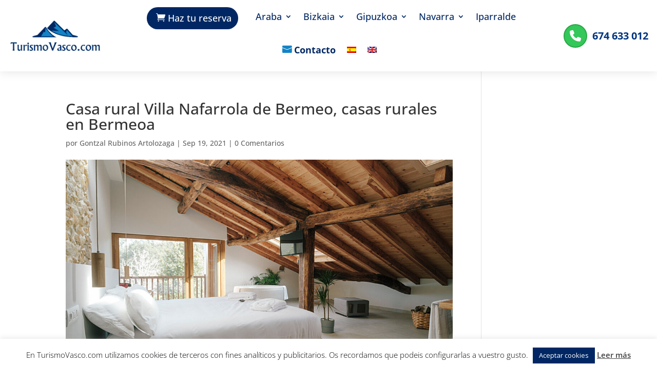

--- FILE ---
content_type: text/css
request_url: https://turismovasco.com/wp-content/plugins/divi-mobile/styles/style.min.css?ver=1.0.0
body_size: -24
content:
.menu-wrap__inner .scroll_section .dm-search {
    position: relative;
    max-width: 100%;
    margin-top: 20px;
    padding:  10px;
}

.menu-wrap__inner #et_top_search_mob{
    width: 100%;
}

#et_top_search_mob{
    position: relative;
}

.et_header_style_left #et_top_search_mob .et-search-form{
    width: 100%!important;
    max-width: 100%!important;
}

#et_top_search_mob .et-search-form input{
    bottom: auto;
    padding-left: 30px;
}

.dm-search form.et-search-form {
    width: 100%;
    margin: 0;
    left: auto;
    right: auto;
    bottom: auto;
    position: relative;
}


.dm-search .et-search-form input {
    width: 100%;
    height: 100%;
    background: none;
    padding: 0 0 0 10px;
    line-height: 1.5;
    position: relative;
    top: 0;
    text-overflow: ellipsis;
    right: auto;
    left: 0;
}